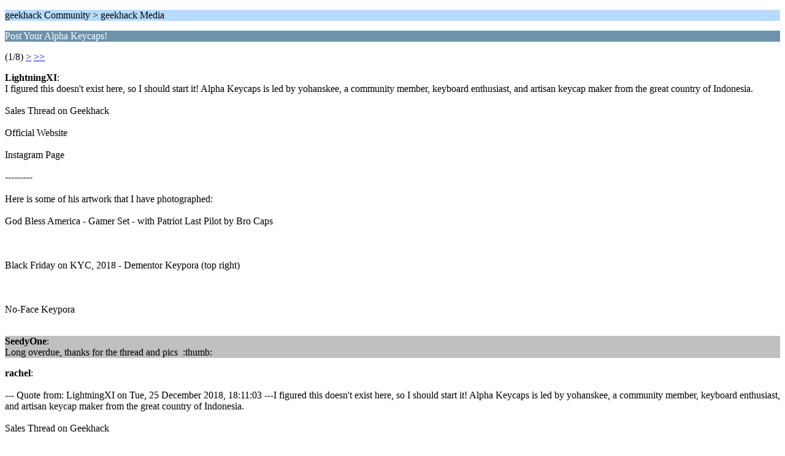

--- FILE ---
content_type: text/html; charset=ISO-8859-1
request_url: https://geekhack.org/index.php?PHPSESSID=b5fs133llih3c84m0iqlrs5p3g456rba&topic=98718.0;wap2
body_size: 1085
content:
<?xml version="1.0" encoding="ISO-8859-1"?>
<!DOCTYPE html PUBLIC "-//WAPFORUM//DTD XHTML Mobile 1.0//EN" "http://www.wapforum.org/DTD/xhtml-mobile10.dtd">
<html xmlns="http://www.w3.org/1999/xhtml">
	<head>
		<title>Post Your Alpha Keycaps!</title>
		<link rel="canonical" href="https://geekhack.org/index.php?topic=98718.0" />
		<link rel="stylesheet" href="https://cdn.geekhack.org/Themes/default/css/wireless.css" type="text/css" />
	</head>
	<body>
		<p class="titlebg">geekhack Community > geekhack Media</p>
		<p class="catbg">Post Your Alpha Keycaps!</p>
		<p class="windowbg">(1/8) <a href="https://geekhack.org/index.php?PHPSESSID=b5fs133llih3c84m0iqlrs5p3g456rba&amp;topic=98718.5;wap2">&gt;</a> <a href="https://geekhack.org/index.php?PHPSESSID=b5fs133llih3c84m0iqlrs5p3g456rba&amp;topic=98718.40;wap2">&gt;&gt;</a> </p>
		<p class="windowbg">
			<strong>LightningXI</strong>:
			<br />
			I figured this doesn&#039;t exist here, so I should start it! Alpha Keycaps is led by yohanskee, a community member, keyboard enthusiast, and artisan keycap maker from the great country of Indonesia.<br /><br />Sales Thread on Geekhack<br /><br />Official Website<br /><br />Instagram Page<br /><br />---------<br /><br />Here is some of his artwork that I have photographed:<br /><br />God Bless America - Gamer Set - with Patriot Last Pilot by Bro Caps<br /><br /><br /><br />Black Friday on KYC, 2018 - Dementor Keypora (top right)<br /><br /><br /><br />No-Face Keypora<br /><br />
		</p>
		<p class="windowbg2">
			<strong>SeedyOne</strong>:
			<br />
			Long overdue, thanks for the thread and pics&nbsp; :thumb:
		</p>
		<p class="windowbg">
			<strong>rachel</strong>:
			<br />
			<br />--- Quote from: LightningXI on Tue, 25 December 2018, 18:11:03 ---I figured this doesn&#039;t exist here, so I should start it! Alpha Keycaps is led by yohanskee, a community member, keyboard enthusiast, and artisan keycap maker from the great country of Indonesia.<br /><br />Sales Thread on Geekhack<br /><br />Official Website<br /><br />Instagram Page<br /><br />---------<br /><br />Here is some of his artwork that I have photographed:<br /><br />God Bless America - Gamer Set - with Patriot Last Pilot by Bro Caps<br /><br />Show Image<br /><br />Black Friday on KYC, 2018 - Dementor Keypora (top right)<br /><br />Show Image<br /><br />No-Face Keypora<br /><br />Show Image<br /><br />--- End quote ---<br /><br />Lovely, amazing photo as always. Love that no face keypora. Looks “fluffy” and cute!!!<br /><br /><br />Sent from my iPhone using Tapatalk
		</p>
		<p class="windowbg2">
			<strong>yohanskee</strong>:
			<br />
			Thank you so much LightingXI for making this thread!<br />Hope this thread could grow and give inspiration to the others!
		</p>
		<p class="windowbg">
			<strong>arang</strong>:
			<br />
			<br /><br /><br /><br /><br /><br /><br /><br /><br /><br />my keypora is coming..
		</p>
		<p class="titlebg">Navigation</p>
		<p class="windowbg">[0] <a href="https://geekhack.org/index.php?PHPSESSID=b5fs133llih3c84m0iqlrs5p3g456rba&amp;board=113.0;wap2" accesskey="0">Message Index</a></p>
		<p class="windowbg">[#] <a href="https://geekhack.org/index.php?PHPSESSID=b5fs133llih3c84m0iqlrs5p3g456rba&amp;topic=98718.5;wap2" accesskey="#">Next page</a></p>
		<a href="https://geekhack.org/index.php?PHPSESSID=b5fs133llih3c84m0iqlrs5p3g456rba&amp;topic=98718.0;nowap" rel="nofollow">Go to full version</a>
	</body>
</html>